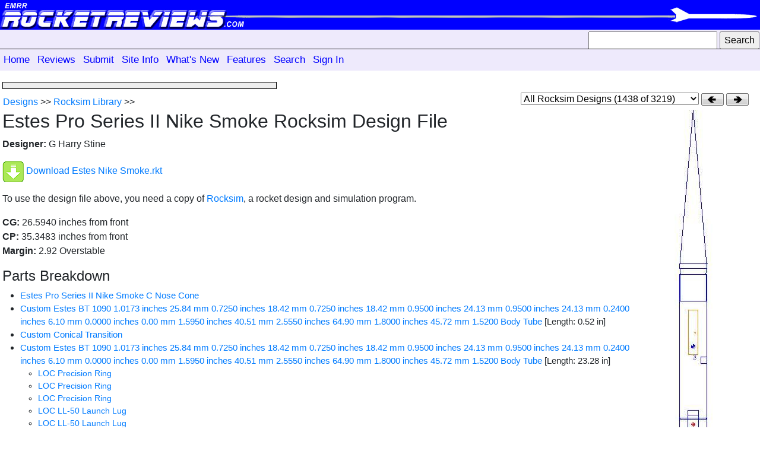

--- FILE ---
content_type: text/html; charset=UTF-8
request_url: https://www.rocketreviews.com/rocksim-estes-pro-series-ii-nike-smoke-4884.html
body_size: 4423
content:
                           <!DOCTYPE HTML>
<html>
<head>
   <title>Estes Pro Series II Nike Smoke - Rocksim Design File</title>
   <!-- newindex -->
   <!-- displayrocksim -->
   <!--  -->
   <meta name="description" content="">
   <meta name="keywords" content="">
   <meta http-equiv="Content-Type" content="text/html; charset=UTF-8">
   <meta name="robots" content="noodp">
   <meta name="robots" content="noydir">
   <link rel="shortcut icon" href="favicon.ico">
   <link rel="stylesheet" type="text/css" href="/smarty/templates/rocketreviews.css" media="screen">
   <link rel="alternate" type="application/rss+xml" title="RocketReviews.com - What's New" href="whatsnew.rss">
   <link rel="apple-touch-icon" href="/rocketreviews-apple-touch-icon.png">
       <link rel="stylesheet" href="https://maxcdn.bootstrapcdn.com/bootstrap/4.0.0/css/bootstrap.min.css" integrity="sha384-Gn5384xqQ1aoWXA+058RXPxPg6fy4IWvTNh0E263XmFcJlSAwiGgFAW/dAiS6JXm" crossorigin="anonymous">
    <script src="https://maxcdn.bootstrapcdn.com/bootstrap/4.0.0/js/bootstrap.min.js" integrity="sha384-JZR6Spejh4U02d8jOt6vLEHfe/JQGiRRSQQxSfFWpi1MquVdAyjUar5+76PVCmYl" crossorigin="anonymous"></script>
<meta property="og:image" content="https://www.rocketreviews.com/preview/action_home.jpg" />
<link rel="stylesheet" href="https://code.jquery.com/ui/1.10.3/themes/smoothness/jquery-ui.css" />
<script src="https://code.jquery.com/jquery-1.9.1.js"></script>
<script src="https://code.jquery.com/ui/1.10.3/jquery-ui.js"></script>
<link rel="canonical" href="http://www.rocketreviews.com/rocksim-estes-pro-series-ii-nike-smoke-4884.html">
<script type="text/javascript">
<!--
// Copyright 2006-2007 javascript-array.com
var timeout	= 500;
var closetimer	= 0;
var ddmenuitem	= 0;

// open hidden layer
function mopen(id)
  {	
   // cancel close timer
   mcancelclosetime();

   // close old layer
   if(ddmenuitem) ddmenuitem.style.visibility = 'hidden';

   // get new layer and show it
   ddmenuitem = document.getElementById(id);
   ddmenuitem.style.visibility = 'visible';
  }

// close showed layer
function mclose()
  {
   if(ddmenuitem) ddmenuitem.style.visibility = 'hidden';
  }

// go close timer
function mclosetime()
  {
   closetimer = window.setTimeout(mclose, timeout);
  }

// cancel close timer
function mcancelclosetime()
  {
   if (closetimer)
     {
      window.clearTimeout(closetimer);
      closetimer = null;
     }
  }

// close layer when click-out
document.onclick = mclose;

    function toggle_visibility(id) 
     {
       var e = document.getElementById(id);
       if(e.style.display == 'block')
          e.style.display = 'none';
       else
          e.style.display = 'block';
     }
//-->
</script>

   <script type="text/javascript">
window.google_analytics_uacct = "UA-7035419-8";
</script>
<script type="text/javascript">

  var _gaq = _gaq || [];
  _gaq.push(['_setAccount', 'UA-7035419-8']);
  _gaq.push(['_trackPageview']);

  (function() {
    var ga = document.createElement('script'); ga.type = 'text/javascript'; ga.async = true;
    ga.src = ('https:' == document.location.protocol ? 'https://' : 'http://') + 'stats.g.doubleclick.net/dc.js';
    var s = document.getElementsByTagName('script')[0]; s.parentNode.insertBefore(ga, s);
  })();

</script>
</head>

<body >
<div class="header">
<a href="/"><img align="left" src="/images/bannerleft.jpg" alt="banner"></a><img style="position:absolute;top:0px;right:0;" src="/images/bannerright.gif" alt="banner">
</div>
<div class="toolbar nolinks">
<table width="100%">
<tr>
<td align="right" valign="middle">
<form action="/index.php" method="get"><input type="hidden" name="action" value="search"><input type="text" name="search" size="22" style="height:20" /> <input type="submit" name="sa" value="Search"  style="height:20" /></form>
</td>
</tr>
</table>
</div>
<div class="topmenu">
<ul id="sddm"><li><a href="/home-page.html" onmouseover="mopen('m0001')" onmouseout="mclosetime()">Home</a></li><li><a href="/reviews-8967.html" onmouseover="mopen('m0010')" onmouseout="mclosetime()">Reviews</a><div id="m0010" onmouseover="mcancelclosetime()" onmouseout="mclosetime()"><a href="/rocket-kit-reviews.html">All Reviews</a><a href="/newest-reviews.html">New Reviews</a><a href="http://www.rocketreviews.com/random-review.html">Random Review</a></div></li><li><a href="/submit.html" onmouseover="mopen('m0030')" onmouseout="mclosetime()">Submit</a><div id="m0030" onmouseover="mcancelclosetime()" onmouseout="mclosetime()"><a href="http://www.rocketreviews.com/submit-a-review.html">Submit a Review</a></div></li><li><a href="http://www.rocketreviews.com/site-information.html" onmouseover="mopen('m0040')" onmouseout="mclosetime()">Site Info</a></li><li><a href="http://www.rocketreviews.com/whats-new.html" onmouseover="mopen('m0050')" onmouseout="mclosetime()">What's New</a></li><li><a href="http://www.rocketreviews.com/site-features.html" onmouseover="mopen('m0060')" onmouseout="mclosetime()">Features</a><div id="m0060" onmouseover="mcancelclosetime()" onmouseout="mclosetime()"><a href="/blogs.html">Blogs</a><a href="/rocketry-projects.html">Builds</a><a href="/rocketry-clubs.html">Clubs</a><a href="/cp-library.html">CP Library</a><a href="/rocketry-encyclopedia-6114.html">Encyclopedia</a><a href="/flight-logs.html">Flight Logs</a><a href="/glossary.html">Glossary</a><a href="/manufacturers-by-name.html">Manufacturers</a><a href="/rocket-motor-index.html">Motors</a><a href="/openrocket-design-library.html">OpenRocket Library</a><a href="/rocket-parts-database---fin-sets.html">Parts</a><a href="/photo-albums-230712093234.html">Photo Albums</a><a href="/rocketry-plans.html">Plans</a><a href="/rocket-kit-index.html">Products</a><a href="/rocket-kit-reviews.html">Reviews</a><a href="/rocket-gallery.html">Rocket Gallery</a><a href="/rocksim-library.html">Rocksim Library</a><a href="/rocketry-tips-and-tricks.html">Tips and Tricks</a><a href="/tools.html">Tools</a><a href="/videos-190904222304.html">Videos</a><a href="/whos-who.html">Who's Who</a><a href="/charity-auctions.html">Charity Auctions</a><a href="/random-review.html">Random Review</a><a href="/random-slide-show.html">Random Slide Show</a><a href="/random-video.html">Random Video</a><a href="/rocketry-name-generator.html">Rocket Name Generator</a><a href="/top-reviews.html">Top Reviews</a></div></li><li><a href="/search-3134.html" onmouseover="mopen('m0070')" onmouseout="mclosetime()">Search</a></li><li><a href="/sign-in.html" onmouseover="mopen('m0080')" onmouseout="mclosetime()">Sign In</a><div id="m0080" onmouseover="mcancelclosetime()" onmouseout="mclosetime()"><a href="/sign-in.html">Sign In</a><a href="/create-a-new-account.html">Create an Account</a><a href="/forgot-your-password.html">Forgot Password</a></div></li></ul><div style="clear:both"></div>
</div>

<table class="MainTable">
  <tr>
   <td class="NewContentColumn"> 
     <!-- Content Start -->
       <table border="0" width="100%">
        <tr>
          <td>
            &nbsp;
          </td>
        </tr>
        <tr>
          <td class="announcement">
            
          </td>
        </tr>
        <tr>
          <td class="crumb"><a href="/rocksimopenrocket-designs.html">Designs</a> &gt;&gt; <a href="/rocksim-library.html">Rocksim Library</a> &gt;&gt; </td>
          <td class="browsepaths" align="right"><form class="pbutton2" action="index.php" method="post"><input type="hidden" name="action" value="displayrocksim"><input type="hidden" name="imageid" value="124807"><select name="pathid" style="width:300px;" onChange="this.form.submit()"><option selected value="1">All Rocksim Designs (1438 of 3219)</option></select> </form> <a class="pbutton2" href="/rocksim-240516200637.html"><img class="pbutton2" src="/images/buttons/prev2.png"></a> <a class="pbutton2" href="/rocksim-758728.html"><img class="pbutton2" src="/images/buttons/next2.png"></a></td>
         </tr>
       </table>

     <!-- google_ad_section_start -->
       <div class="displaykit"><a target="_blank" href="rocksim/124807/image.jpg"><img style="max-width:50%" align="right" src="rocksim/124807/_right_image.jpg"></a><h2>Estes Pro Series II Nike Smoke Rocksim Design File</h2><p><b>Designer:</b> G Harry Stine</p><p><a href="/file-124807/Estes Nike Smoke.rkt"><img style="vertical-align:middle" src="images/download.gif"></a> <a href="/file-124807/Estes Nike Smoke.rkt">Download Estes Nike Smoke.rkt</a></p><p>To use the design file above, you need a copy of <a href="http://www.amazon.com/gp/product/B007S3IHWA/ref=as_li_ss_tl?ie=UTF8&camp=1789&creative=390957&creativeASIN=B007S3IHWA&linkCode=as2&tag=emrr-20">Rocksim</a>, a rocket design and simulation program.</p><p><b>CG:</b> 26.5940 inches from front<br><b>CP:</b> 35.3483 inches from front<br><b>Margin:</b> 2.92 Overstable</p><ul class="kitimages"></ul><div class="partslist"><h4>Parts Breakdown</h4><ul><li><a href="/custom-conical-nose-cone-8579.html">Estes Pro Series II Nike Smoke C Nose Cone</a></li><ul></ul><li><a href="/custom-polystyrene-ps-body-tube-30000-in.html">Custom Estes BT 1090 1.0173 inches 25.84 mm 0.7250 inches 18.42 mm 0.7250 inches 18.42 mm 0.9500 inches 24.13 mm 0.9500 inches 24.13 mm 0.2400 inches 6.10 mm 0.0000 inches 0.00 mm 1.5950 inches 40.51 mm 2.5550 inches 64.90 mm 1.8000 inches 45.72 mm 1.5200 Body Tube</a> [Length: 0.52 in]</li><ul></ul><li><a href="/custom-conical-transition-1024.html">Custom Conical Transition</a></li><ul></ul><li><a href="/custom-paper-body-tube-30000-in-5539.html">Custom Estes BT 1090 1.0173 inches 25.84 mm 0.7250 inches 18.42 mm 0.7250 inches 18.42 mm 0.9500 inches 24.13 mm 0.9500 inches 24.13 mm 0.2400 inches 6.10 mm 0.0000 inches 0.00 mm 1.5950 inches 40.51 mm 2.5550 inches 64.90 mm 1.8000 inches 45.72 mm 1.5200 Body Tube</a> [Length: 23.28 in]</li><ul><li><a href="/locprecision-aircraft-plywood-loc-ring-12100---29300-in.html">LOC Precision Ring</a></li><ul></ul><li><a href="/locprecision-aircraft-plywood-loc-ring-12100---29300-in.html">LOC Precision Ring</a></li><ul></ul><li><a href="/locprecision-aircraft-plywood-loc-ring-12100---29300-in.html">LOC Precision Ring</a></li><ul></ul><li><a href="/locprecision-paper-launch-lug-06500-in.html">LOC LL-50 Launch Lug</a></li><ul></ul><li><a href="/locprecision-paper-launch-lug-06500-in.html">LOC LL-50 Launch Lug</a></li><ul></ul><li><a href="/custom-polystyrene-ps-freeform-fin-set-4440.html">Estes Pro Series II Nike Smoke F Freeform Fin Set</a></li><ul></ul><li><a href="/topflight-recovery-17-oz-ripstop-nylon--parachute-3000-in-1013.html">Topflight Recovery XTPAR-3030.0000 inches 762.00 mm Parachute</a></li><ul></ul><li><a href="/semroc-5224.html">Custom Mass Object</a></li><ul></ul><li><a href="/locprecision-paper-body-tube-12100-in-2895.html">Custom Estes BT 1090 1.0173 inches 25.84 mm 0.7250 inches 18.42 mm 0.7250 inches 18.42 mm 0.9500 inches 24.13 mm 0.9500 inches 24.13 mm 0.2400 inches 6.10 mm 0.0000 inches 0.00 mm 1.5950 inches 40.51 mm 2.5550 inches 64.90 mm 1.8000 inches 45.72 mm 1.5200 Body Tube</a> [Length: 8.00 in]</li><ul><li><a href="/balsa-machining-service-paper-ring-09770---11370-in.html">BalsaMachining.com EB29-P Ring</a></li><ul></ul></ul></ul></ul></div><h3>What You Can Do</h3><ul><li><a href="/submit-a-file-related-to-this-rocksim-design-file-333830.html">Submit a File Related to this Rocksim Design File</a></li><li><a href="/submit-a-rocksim-design.html">Submit a Rocksim Design File to RocketReviews.com</a></li></ul></div>
     <!-- google_ad_section_end -->

<blockquote>
<p align="center" style="font-size: 75%">- <a href="#" onclick="toggle_visibility('linktothis'); return false;"><i>Link to this Page</i></a> -</p>
<div ID="linktothis" style="display:none">
<p>You can link to this page using the following HTML or BB Code.</p>
<p><b>Text Link in HTML (for web sites)</b></p>
<p style="padding-left:20px;"><tt>&lt;a href="https://www.rocketreviews.com/rocksim-estes-pro-series-ii-nike-smoke-4884.html"&gt;Estes Pro Series II Nike Smoke - Rocksim Design File&lt;/a&gt;</tt></p>
<p><b>Text Link in BB Code (for forum posts)</b></p>
<p style="padding-left:20px;"><tt>[url=https://www.rocketreviews.com/rocksim-estes-pro-series-ii-nike-smoke-4884.html]Estes Pro Series II Nike Smoke - Rocksim Design File[/url]</tt></p>
<p><b>Image Link in HTML (for web sites)</b></p>
<p style="padding-left:20px;"><tt>&lt;a href="https://www.rocketreviews.com/rocksim-estes-pro-series-ii-nike-smoke-4884.html"&gt;&lt;img src="http://www.rocketreviews.com/rocksim/124807/square_image.jpg"&gt;&lt;/a&gt;</tt></p>
<p><b>Image Link in BB Code (for forum posts)</b></p>
<p style="padding-left:20px;"><tt>[center]<br>&nbsp;[url=https://www.rocketreviews.com/rocksim-estes-pro-series-ii-nike-smoke-4884.html]<br>&nbsp;&nbsp;[img]http://www.rocketreviews.com/rocksim/124807/square_image.jpg[/img]<br>&nbsp;[/url]<br>[/center]</tt></p>
<p><b>Thumbnail Link in HTML (for web sites)</b></p>
<p style="padding-left:20px;"><tt>&lt;a href="https://www.rocketreviews.com/rocksim-estes-pro-series-ii-nike-smoke-4884.html"&gt;&lt;img src="http://www.rocketreviews.com/rocksim/124807/thumb.jpg"&gt;&lt;/a&gt;</tt></p>
<p><b>Thumbnail Link in BB Code (for forum posts)</b></p>
<p style="padding-left:20px;"><tt>[center]<br>&nbsp;[url=https://www.rocketreviews.com/rocksim-estes-pro-series-ii-nike-smoke-4884.html]<br>&nbsp;&nbsp;[img]http://www.rocketreviews.com/rocksim/124807/thumb.jpg[/img]<br>&nbsp;[/url]<br>[/center]</tt></p>
<p>Select the appropriate text with your mouse then "right-click" and select "Copy." Then, paste the text into your web site's code or a discussion forum post.</p>
</div>
</blockquote>

       <!-- Content End -->
   </td>
  </tr>
  <tr>
   <td>
    &nbsp;
   </td>
   <td>
    &nbsp;
   </td>
  </tr>
  <tr>
   <td>
    <hr style="color: #add8e6;background-color:  #add8e6;height: 8px;border-style: none;">
    <div class="footer">
     
      <p class="footer">Copyright &copy; 2026 - RocketReviews.com</p>
      <p class="footer"> - <a href="https://www.rocketreviews.com/send-feedback.html">Contact Us</a> -</p>
    </div>
   </td>
  </tr>
</table>

</body>
</html>